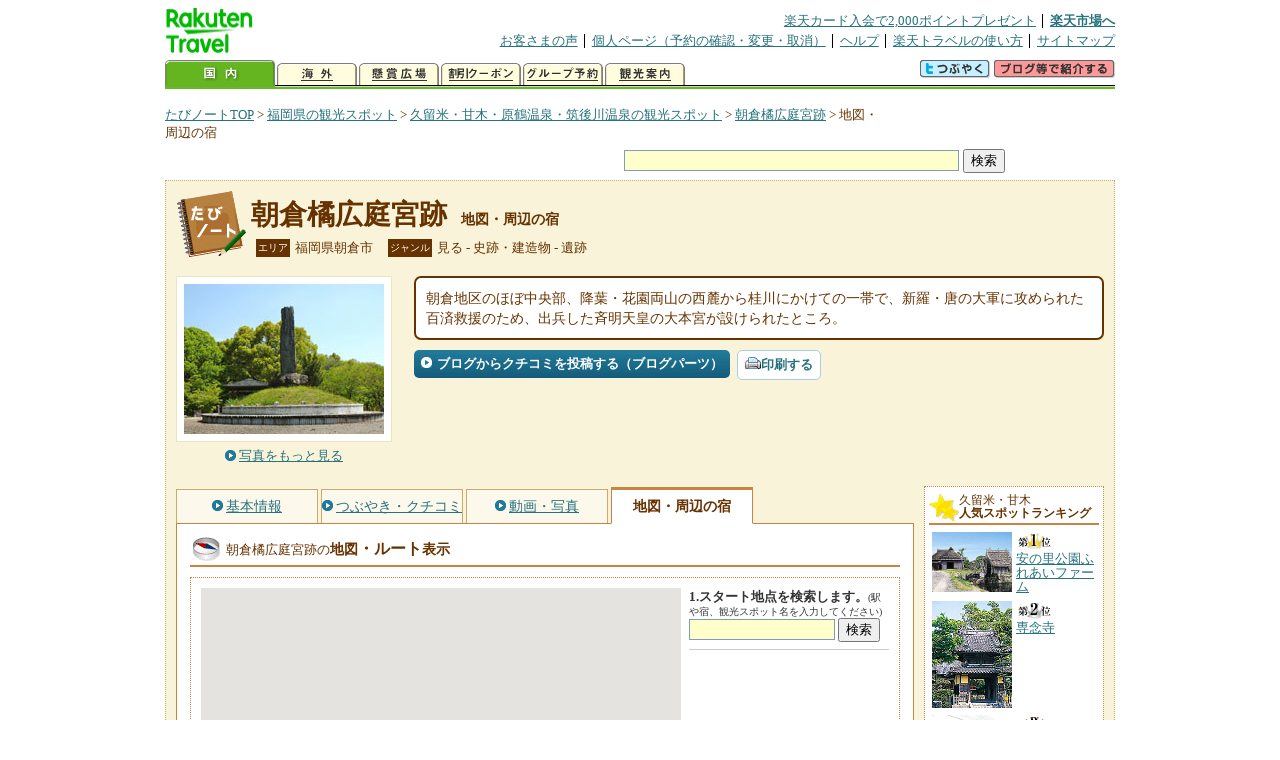

--- FILE ---
content_type: text/html
request_url: https://kanko.travel.rakuten.co.jp/hukuoka/spot/S40001260_hotel.html
body_size: 7834
content:
<!DOCTYPE HTML PUBLIC "-//W3C//DTD HTML 4.01 Transitional//EN" "http://www.w3.org/TR/html4/loose.dtd">
<html xmlns="http://www.w3.org/1999/xhtml" xml:lang="ja" lang="ja" dir="ltr" xmlns:og="http://ogp.me/ns#" xmlns:mixi="http://mixi-platform.com/ns#" xmlns:fb="http://www.facebook.com/2008/fbml">
<head>
<meta http-equiv="Content-Type" content="text/html; charset=Shift_JIS">
<meta http-equiv="Content-Script-Type" content="text/javascript">
<meta http-equiv="Content-Style-Type" content="text/css">
<meta name="description" content="楽天トラベルの観光情報サイト。朝倉橘広庭宮跡の観光情報盛りだくさん！ 朝倉橘広庭宮跡へのルート検索や周辺の観光地、ホテル・旅館、温泉地を掲載しています。">
<meta name="keywords" content="朝倉橘広庭宮跡,ルート,ホテル,旅館,観光,福岡県,朝倉市,楽天">
<meta name="viewport" content="width=device-width,initial-scale=1.0,minimum-scale=1.0,maximum-scale=2.0,user-scalable=yes">
<meta property="og:title" content="楽天トラベル: 朝倉橘広庭宮跡 地図・周辺の宿 （たびノート）">
<meta property="og:type" content="article">
<meta property="og:url" content="https://kanko.travel.rakuten.co.jp/hukuoka/spot/S40001260_hotel.html">
<meta property="og:image" content="https://img.travel.rakuten.co.jp/kanko/thumb/40001260_3842_1.jpg">
<meta property="og:site_name" content="楽天トラベル:たびノート">
<meta property="og:description" content="楽天トラベルの観光情報サイト。朝倉橘広庭宮跡の観光情報盛りだくさん！ 朝倉橘広庭宮跡へのルート検索や周辺の観光地、ホテル・旅館、温泉地を掲載しています。">
<link rel="canonical" href="https://kanko.travel.rakuten.co.jp/hukuoka/spot/S40001260_hotel.html">
<link rel="stylesheet" type="text/css" href="https://img.travel.rakuten.co.jp/share/themes/kanko/css/import.css">
<link rel="stylesheet" type="text/css" href="https://img.travel.rakuten.co.jp/share/themes/kanko/css/smp.css" media="only screen and (max-device-width:480px)" > 
<link rel="stylesheet" type="text/css" href="https://img.travel.rakuten.co.jp/share/zmap/kanko/css/contents.css">
<link rel="stylesheet" type="text/css" href="https://img.travel.rakuten.co.jp/share/common/css/thickbox.css" media="screen" />
<link rel="alternate" media="handheld" type="text/html" href="http://m.travel.rakuten.co.jp/kanko/fukuoka/S40001260.html">
<script type="text/javascript" src="https://img.travel.rakuten.co.jp/share/common/js/lib/jquery/jquery.js"></script>
<script type="text/javascript" src="https://img.travel.rakuten.co.jp/share/common/js/rakutenTr_thickbox_v20090811.js"></script>
<title>楽天トラベル:朝倉橘広庭宮跡 地図・周辺の宿（たびノート）</title>
</head>
<body id="spotHotel">
<div id="widewrapper">
<!--START_HEADER-->
<div id="grpheaderArea">
<p id="grpSiteID"><a href="//travel.rakuten.co.jp/"><img src="https://img.travel.rakuten.co.jp/package/ana/images/logo_travel_w89.gif" alt="楽天トラベル" width="89" height="45" class="serviceLogo"></a></p>


<dl id="grpRemoteNav">
<dt>楽天グループ関連</dt>
<dd class="grpRelation">
<ul><!--
--><li><a href="//ad2.trafficgate.net/t/r/1367/1441/99636_99636/">楽天カード入会で2,000ポイントプレゼント</a></li><!--
--><li class="grpHome"><a href="//www.rakuten.co.jp/">楽天市場へ</a></li><!--
--></ul>
</dd>
<dt>補助メニュー</dt>
<dd class="grpSiteUtility">
<ul><!--
--><li><a href="//travel.rakuten.co.jp/auto/tabimado_bbs_top.html">お客さまの声</a></li><!--
--><li><a href="https://aps1.travel.rakuten.co.jp/portal/my/prv_page.first">個人ページ（予約の確認・変更・取消）</a></li><!--
--><li><a href="//travel.rakuten.co.jp/help/">ヘルプ</a></li><!--
--><li><a href="//travel.rakuten.co.jp/howto/">楽天トラベルの使い方</a></li><!--
--><li class="grpLast"><a href="//travel.rakuten.co.jp/sitemap/">サイトマップ</a></li><!--
--></ul>
</dd>
</dl>
<dl id="sectionNav" class="scndLyr">
<dt>主なカテゴリー</dt>
<dd class="menuList">
<ul><!--
--><li id="tabKokunai"><span class="current">国内</span></li><!--
--><li id="tabKaigai"><a href="//travel.rakuten.co.jp/kaigai/index.html">海外</a></li><!--
--><li id="tabKenshou"><a href="//img.travel.rakuten.co.jp/image/tr/hs/prsnt/Vftj7/">懸賞広場</a></li><!--
--><li id="tabCoupon"><a href="//img.travel.rakuten.co.jp/image/tr/userm/rakupon/Ko0VY/">割引クーポン</a></li><!--
--><li id="tabAinori"><a href="//img.travel.rakuten.co.jp/image/tr/hs/grptr/zDa1q/">グループ予約</a></li><!--
--><li id="tabTabinote"><a href="//kanko.travel.rakuten.co.jp/">観光案内</a><!--
--></ul>
</dd>
<dd class="grpExpansionArea">
<p><a href="" id="RakutoraTwitter"><img src="https://img.travel.rakuten.co.jp/share/themes/header/images/btnTwitter.gif"></a>
<span id="affiliateBanner"></span>
</p>
</dd>
<script src="https://img.travel.rakuten.co.jp/share/common/js/RakutoraTwitter_kanko.js"></script>
<script src="https://img.travel.rakuten.co.jp/share/common/js/rakutenTr_affiliate.js" type="text/javascript"></script>
<script>
<!--
new RakutoraTwitter().makeUrl(document.title, document.URL);
try{
rakutenTr_affiliate.putTextLinkAnchor(window.location, "affiliateBanner");
} catch (e) {}
-->
</script>
</dl>
</div>
<!--END_HEADER-->
<!--START_MAIN_CONTENTS-->
<div id="locationArea">
<p>
<a href="https://kanko.travel.rakuten.co.jp/">たびノートTOP</a> &gt;
<a href="https://kanko.travel.rakuten.co.jp/hukuoka/">福岡県の観光スポット</a> &gt;
<a href="https://kanko.travel.rakuten.co.jp/hukuoka/region/kurume.html">久留米・甘木・原鶴温泉・筑後川温泉の観光スポット</a> &gt;
<a href="https://kanko.travel.rakuten.co.jp/hukuoka/spot/S40001260.html">朝倉橘広庭宮跡</a> &gt;
<strong class="grpLocationLocus">地図・周辺の宿</strong>
</p>
<!--/locationArea--></div>
<div id="searchArea">
<form id="cse-search-box" method="post" action="https://kanko.travel.rakuten.co.jp/tabinote/word/sjisKwSearch/">
<div>
<input type="text" name="f_query" size="40" class="textfield"/>
<input type="submit" value="検索" class="submit"/>
<input type="hidden" id="f_page" value="1" name="f_page" />
</div>
</form>
<!--/#searchArea--></div>
<div id="contentsArea">
<div id="titleArea">
<h1>
<a href="https://kanko.travel.rakuten.co.jp/hukuoka/spot/S40001260.html">朝倉橘広庭宮跡</a>
<span> 地図・周辺の宿</span></h1>
<dl class="titleCategory">
<dt>エリア</dt>
<dd>福岡県朝倉市</dd>
<dt>ジャンル</dt>
<dd>見る&nbsp;-&nbsp;史跡・建造物&nbsp;-&nbsp;遺跡</dd>
</dl>
<!--/titleArea--></div>
<div id="captionArea">
<div class="photo">
<img src="https://img.travel.rakuten.co.jp/kanko/thumb/40001260_3842_1.jpg" alt="朝倉橘広庭宮跡・写真">
<p class="more"><a href="https://web.travel.rakuten.co.jp/portal/my/kanko_pop_image.main?f_flg=S&f_id=40001260&f_pic_no=1&TB_iframe=true&height=600&width=600&static=true" title="朝倉橘広庭宮跡の写真" class="thickbox"><span>写真をもっと見る</span></a></p>
<!--/photo--></div>
<p class="comment"><span>
朝倉地区のほぼ中央部、降葉・花園両山の西麓から桂川にかけての一帯で、新羅・唐の大軍に攻められた百済救援のため、出兵した斉明天皇の大本宮が設けられたところ。
</span></p>
<ul class="button">
<li id="btBlog"><a href="https://kanko.travel.rakuten.co.jp/hukuoka/spot/S40001260_blogentry.html"><span>ブログからクチコミを投稿する（ブログパーツ）</span></a></li>
</ul>
<div class="social">
</div>
<!--/captionArea--></div>
<div id="primaryArea">
<ul class="spotNav">
<li><a href="https://kanko.travel.rakuten.co.jp/hukuoka/spot/S40001260.html"><span>基本情報</span></a></li>
<li><a href="https://kanko.travel.rakuten.co.jp/hukuoka/spot/S40001260_review.html"><span>つぶやき・クチコミ</span></a></li>
<li><a href="https://kanko.travel.rakuten.co.jp/hukuoka/spot/S40001260_photo.html"><span>動画・写真</span></a></li>
<li><strong>地図・周辺の宿</strong></li>
</ul>
<div class = "mainBox">
<div id="routemap">
<h2>朝倉橘広庭宮跡の<span>地図<span class="route">・ルート</span>表示</span></h2>
<div class="routemapBox">
<div id="mapMainArea">
<div id="Map">
<!--/.Map--></div>
<div id="RouteSearchForm">
<dl class="step">
<dt>1.スタート地点を検索します。<span>(駅や宿、観光スポット名を入力してください)</span></dt>
<dd>
<form action="javascript:execSearch();">
<input type="text" id="input" name="address" gtbfieldid="49">
<input type="submit" value="検索">
</form>
</dd>
</dl>
<!--/#RouteSearchForm--></div>
<!--/.mapMainArea--></div>
<!--/.routemapBox--></div>
<!--/#routemap--></div>
<div id="hotel">
<h2>朝倉橘広庭宮跡の<span>周辺の人気宿</span></h2>
<div class="aroundInfo">
<p class="aroundExplain"><strong>朝倉橘広庭宮跡</strong>周辺のホテル・宿を、お客さまの評価が高い順に掲載しています。</p>
<ol class="aroundRanking">
<li>
<dl class="aroundHotel">
<dt><a href="https://travel.rakuten.co.jp/HOTEL/44156/44156.html"><span>原鶴温泉　旅館とよとみ</span>【福岡県】</a></dt>
<dd>
<p class="aroundVoice"><a href="https://travel.rakuten.co.jp/HOTEL/44156/review.html">お客さまの声（98件）</a><span class="rate50">4.75</span></p>
<ul class="aroundBt">
<li class="plan"><a href="https://hotel.travel.rakuten.co.jp/hotelinfo/plan/44156">宿泊プラン一覧</a></li>
<li class="package"><a hotel_no="44156" class="rtconds packagebox" href="javascript:void(0);">航空券付き宿泊プラン</a></li>
</ul>
</dd>
</dl>
<p class="aroundPhoto"><a href="https://travel.rakuten.co.jp/HOTEL/44156/44156.html"><img src="https://travel.rakuten.co.jp/HOTEL/44156/44156.jpg" width="70" alt="原鶴温泉　旅館とよとみ"></a></p>
</li>
<li>
<dl class="aroundHotel">
<dt><a href="https://travel.rakuten.co.jp/HOTEL/51701/51701.html"><span>原鶴温泉　旅館　佐藤荘</span>【福岡県】</a></dt>
<dd>
<p class="aroundVoice"><a href="https://travel.rakuten.co.jp/HOTEL/51701/review.html">お客さまの声（48件）</a><span class="rate50">4.75</span></p>
<ul class="aroundBt">
<li class="plan"><a href="https://hotel.travel.rakuten.co.jp/hotelinfo/plan/51701">宿泊プラン一覧</a></li>
<li class="package"><a hotel_no="51701" class="rtconds packagebox" href="javascript:void(0);">航空券付き宿泊プラン</a></li>
</ul>
</dd>
</dl>
<p class="aroundPhoto"><a href="https://travel.rakuten.co.jp/HOTEL/51701/51701.html"><img src="https://travel.rakuten.co.jp/HOTEL/51701/51701.jpg" width="70" alt="原鶴温泉　旅館　佐藤荘"></a></p>
</li>
<li>
<dl class="aroundHotel">
<dt><a href="https://travel.rakuten.co.jp/HOTEL/55914/55914.html"><span>原鶴温泉　ほどあいの宿　六峰舘</span>【福岡県】</a></dt>
<dd>
<p class="aroundVoice"><a href="https://travel.rakuten.co.jp/HOTEL/55914/review.html">お客さまの声（436件）</a><span class="rate50">4.69</span></p>
<ul class="aroundBt">
<li class="plan"><a href="https://hotel.travel.rakuten.co.jp/hotelinfo/plan/55914">宿泊プラン一覧</a></li>
<li class="package"><a hotel_no="55914" class="rtconds packagebox" href="javascript:void(0);">航空券付き宿泊プラン</a></li>
</ul>
</dd>
</dl>
<p class="aroundPhoto"><a href="https://travel.rakuten.co.jp/HOTEL/55914/55914.html"><img src="https://travel.rakuten.co.jp/HOTEL/55914/55914.jpg" width="70" alt="原鶴温泉　ほどあいの宿　六峰舘"></a></p>
</li>
<li>
<dl class="aroundHotel">
<dt><a href="https://travel.rakuten.co.jp/HOTEL/177562/177562.html"><span>原鶴温泉　原鶴の舞</span>【福岡県】</a></dt>
<dd>
<p class="aroundVoice"><a href="https://travel.rakuten.co.jp/HOTEL/177562/review.html">お客さまの声（137件）</a><span class="rate50">4.52</span></p>
<ul class="aroundBt">
<li class="plan"><a href="https://hotel.travel.rakuten.co.jp/hotelinfo/plan/177562">宿泊プラン一覧</a></li>
<li class="package"><a hotel_no="177562" class="rtconds packagebox" href="javascript:void(0);">航空券付き宿泊プラン</a></li>
</ul>
</dd>
</dl>
<p class="aroundPhoto"><a href="https://travel.rakuten.co.jp/HOTEL/177562/177562.html"><img src="https://travel.rakuten.co.jp/HOTEL/177562/177562.jpg" width="70" alt="原鶴温泉　原鶴の舞"></a></p>
</li>
<li>
<dl class="aroundHotel">
<dt><a href="https://travel.rakuten.co.jp/HOTEL/15772/15772.html"><span>原鶴温泉　ホテルパーレンス小野屋</span>【福岡県】</a></dt>
<dd>
<p class="aroundVoice"><a href="https://travel.rakuten.co.jp/HOTEL/15772/review.html">お客さまの声（1747件）</a><span class="rate50">4.51</span></p>
<ul class="aroundBt">
<li class="plan"><a href="https://hotel.travel.rakuten.co.jp/hotelinfo/plan/15772">宿泊プラン一覧</a></li>
<li class="package"><a hotel_no="15772" class="rtconds packagebox" href="javascript:void(0);">航空券付き宿泊プラン</a></li>
</ul>
</dd>
</dl>
<p class="aroundPhoto"><a href="https://travel.rakuten.co.jp/HOTEL/15772/15772.html"><img src="https://travel.rakuten.co.jp/HOTEL/15772/15772.jpg" width="70" alt="原鶴温泉　ホテルパーレンス小野屋"></a></p>
</li>
<li>
<dl class="aroundHotel">
<dt><a href="https://travel.rakuten.co.jp/HOTEL/37876/37876.html"><span>原鶴温泉　泰泉閣</span>【福岡県】</a></dt>
<dd>
<p class="aroundVoice"><a href="https://travel.rakuten.co.jp/HOTEL/37876/review.html">お客さまの声（870件）</a><span class="rate45">4.4</span></p>
<ul class="aroundBt">
<li class="plan"><a href="https://hotel.travel.rakuten.co.jp/hotelinfo/plan/37876">宿泊プラン一覧</a></li>
<li class="package"><a hotel_no="37876" class="rtconds packagebox" href="javascript:void(0);">航空券付き宿泊プラン</a></li>
</ul>
</dd>
</dl>
<p class="aroundPhoto"><a href="https://travel.rakuten.co.jp/HOTEL/37876/37876.html"><img src="https://travel.rakuten.co.jp/HOTEL/37876/37876.jpg" width="70" alt="原鶴温泉　泰泉閣"></a></p>
</li>
<li>
<dl class="aroundHotel">
<dt><a href="https://travel.rakuten.co.jp/HOTEL/12665/12665.html"><span>原鶴温泉　ビューホテル平成</span>【福岡県】</a></dt>
<dd>
<p class="aroundVoice"><a href="https://travel.rakuten.co.jp/HOTEL/12665/review.html">お客さまの声（439件）</a><span class="rate45">4.22</span></p>
<ul class="aroundBt">
<li class="plan"><a href="https://hotel.travel.rakuten.co.jp/hotelinfo/plan/12665">宿泊プラン一覧</a></li>
<li class="package"><a hotel_no="12665" class="rtconds packagebox" href="javascript:void(0);">航空券付き宿泊プラン</a></li>
</ul>
</dd>
</dl>
<p class="aroundPhoto"><a href="https://travel.rakuten.co.jp/HOTEL/12665/12665.html"><img src="https://travel.rakuten.co.jp/HOTEL/12665/12665.jpg" width="70" alt="原鶴温泉　ビューホテル平成"></a></p>
</li>
<li>
<dl class="aroundHotel">
<dt><a href="https://travel.rakuten.co.jp/HOTEL/80410/80410.html"><span>原鶴温泉　延命館</span>【福岡県】</a></dt>
<dd>
<p class="aroundVoice"><a href="https://travel.rakuten.co.jp/HOTEL/80410/review.html">お客さまの声（126件）</a><span class="rate45">4.21</span></p>
<ul class="aroundBt">
<li class="plan"><a href="https://hotel.travel.rakuten.co.jp/hotelinfo/plan/80410">宿泊プラン一覧</a></li>
<li class="package"><a hotel_no="80410" class="rtconds packagebox" href="javascript:void(0);">航空券付き宿泊プラン</a></li>
</ul>
</dd>
</dl>
<p class="aroundPhoto"><a href="https://travel.rakuten.co.jp/HOTEL/80410/80410.html"><img src="https://travel.rakuten.co.jp/HOTEL/80410/80410.jpg" width="70" alt="原鶴温泉　延命館"></a></p>
</li>
<li>
<dl class="aroundHotel">
<dt><a href="https://travel.rakuten.co.jp/HOTEL/10978/10978.html"><span>原鶴温泉　原鶴グランドスカイホテル（BBHホテルグループ）</span>【福岡県】</a></dt>
<dd>
<p class="aroundVoice"><a href="https://travel.rakuten.co.jp/HOTEL/10978/review.html">お客さまの声（1506件）</a><span class="rate45">4.02</span></p>
<ul class="aroundBt">
<li class="plan"><a href="https://hotel.travel.rakuten.co.jp/hotelinfo/plan/10978">宿泊プラン一覧</a></li>
<li class="package"><a hotel_no="10978" class="rtconds packagebox" href="javascript:void(0);">航空券付き宿泊プラン</a></li>
</ul>
</dd>
</dl>
<p class="aroundPhoto"><a href="https://travel.rakuten.co.jp/HOTEL/10978/10978.html"><img src="https://travel.rakuten.co.jp/HOTEL/10978/10978.jpg" width="70" alt="原鶴温泉　原鶴グランドスカイホテル（BBHホテルグループ）"></a></p>
</li>
<li>
<dl class="aroundHotel">
<dt><a href="https://travel.rakuten.co.jp/HOTEL/192781/192781.html"><span>蝶がきらめくお宿　雪月花せつげっか</span>【福岡県】</a></dt>
<dd>
<p class="aroundVoice"><a href="https://travel.rakuten.co.jp/HOTEL/192781/review.html">お客さまの声（9件）</a><span class="rate40">3.83</span></p>
<ul class="aroundBt">
<li class="plan"><a href="https://hotel.travel.rakuten.co.jp/hotelinfo/plan/192781">宿泊プラン一覧</a></li>
<li class="package"><a hotel_no="192781" class="rtconds packagebox" href="javascript:void(0);">航空券付き宿泊プラン</a></li>
</ul>
</dd>
</dl>
<p class="aroundPhoto"><a href="https://travel.rakuten.co.jp/HOTEL/192781/192781.html"><img src="https://travel.rakuten.co.jp/HOTEL/192781/192781.jpg" width="70" alt="蝶がきらめくお宿　雪月花せつげっか"></a></p>
</li>
<li>
<dl class="aroundHotel">
<dt><a href="https://travel.rakuten.co.jp/HOTEL/160640/160640.html"><span>ニュー筑水荘</span>【福岡県】</a></dt>
<dd>
<p class="aroundVoice"><a href="https://travel.rakuten.co.jp/HOTEL/160640/review.html">お客さまの声（50件）</a><span class="rate40">3.82</span></p>
<ul class="aroundBt">
<li class="plan"><a href="https://hotel.travel.rakuten.co.jp/hotelinfo/plan/160640">宿泊プラン一覧</a></li>
<li class="package"><a hotel_no="160640" class="rtconds packagebox" href="javascript:void(0);">航空券付き宿泊プラン</a></li>
</ul>
</dd>
</dl>
</li>
<li>
<dl class="aroundHotel">
<dt><a href="https://travel.rakuten.co.jp/HOTEL/187901/187901.html"><span>旅荘　水雲亭</span>【福岡県】</a></dt>
<dd>
<p class="aroundVoice"><a href="https://travel.rakuten.co.jp/HOTEL/187901/review.html">お客さまの声（3件）</a><span class="rate35">3.5</span></p>
<ul class="aroundBt">
<li class="plan"><a href="https://hotel.travel.rakuten.co.jp/hotelinfo/plan/187901">宿泊プラン一覧</a></li>
<li class="package"><a hotel_no="187901" class="rtconds packagebox" href="javascript:void(0);">航空券付き宿泊プラン</a></li>
</ul>
</dd>
</dl>
</li>
<li>
<dl class="aroundHotel">
<dt><a href="https://travel.rakuten.co.jp/HOTEL/106209/106209.html"><span>原鶴温泉　ホテルＴＯＰＭＥＧＡ伊藤園</span>【福岡県】</a></dt>
<dd>
<p class="aroundVoice"><a href="https://travel.rakuten.co.jp/HOTEL/106209/review.html">お客さまの声（400件）</a><span class="rate35">3.44</span></p>
<ul class="aroundBt">
<li class="plan"><a href="https://hotel.travel.rakuten.co.jp/hotelinfo/plan/106209">宿泊プラン一覧</a></li>
<li class="package"><a hotel_no="106209" class="rtconds packagebox" href="javascript:void(0);">航空券付き宿泊プラン</a></li>
</ul>
</dd>
</dl>
</li>
<li>
<dl class="aroundHotel">
<dt><a href="https://travel.rakuten.co.jp/HOTEL/56824/56824.html"><span>原鶴温泉　花と湯の宿　やぐるま荘</span>【福岡県】</a></dt>
<dd>
<p class="aroundVoice"><a href="https://travel.rakuten.co.jp/HOTEL/56824/review.html">お客さまの声（20件）</a></p>
<ul class="aroundBt">
<li class="plan"><a href="https://hotel.travel.rakuten.co.jp/hotelinfo/plan/56824">宿泊プラン一覧</a></li>
<li class="package"><a hotel_no="56824" class="rtconds packagebox" href="javascript:void(0);">航空券付き宿泊プラン</a></li>
</ul>
</dd>
</dl>
</li>
</ol>
<dl class="aroundLink">
<dt>朝倉橘広庭宮跡周辺の宿を探す</dt>
<dd><ul>
<li class="list"><a href="https://travel.rakuten.co.jp/yado/spot/fukuoka/S40001260.html">一覧から探す</a></li>
<li class="map"><a href="https://search.travel.rakuten.co.jp/ds/undated/search?f_dai=japan&f_sort=hotel&f_tab=map&f_cd=003&f_page=1&f_hyoji=30&f_km=5.0&f_latitude=33.393713&f_longitude=130.739748">地図から探す</a></li>
</ul></dd>
</dl>
<!--/.aroundInfo--></div>
<!--/#hotel--></div>
<div id="onsen">
<h2>朝倉橘広庭宮跡の<span>周辺の温泉地</span></h2>
<div class="aroundInfo">
<p class="aroundExplain"><strong>朝倉橘広庭宮跡</strong>がある、【福岡県】久留米・甘木・原鶴温泉・筑後川温泉の温泉地を表記しています。</p>
<ol class="aroundRanking">
<li>
<dl class="aroundInfo">
<dt>
<a href="https://travel.rakuten.co.jp/onsen/fukuoka/OK00819.html">
<p class="aroundPhoto">
<img src="https://img.travel.rakuten.co.jp/share/themes/onsen/images/id/OK00819_fukuoka.jpg" width="70" height="52" alt="原鶴温泉"></p>
<span>原鶴温泉</span></a>
</dt>
<dd>
<p class="aroundHotel">施設数：12軒</p>
<p class="aroundComment">
<span>筑後川沿いに宿があり、正面に耳納連山、眼下に筑後川の清流を眺望する。岐</span>
</p>
</dd>
</dl>
</li>
<li>
<dl class="aroundInfo">
<dt>
<a href="https://travel.rakuten.co.jp/onsen/fukuoka/OK00818.html">
<p class="aroundPhoto">
<img src="https://img.travel.rakuten.co.jp/kanko/thumb/23390PKYU113_6.JPG" width="70" height="52" alt="筑後川温泉"></p>
<span>筑後川温泉</span></a>
</dt>
<dd>
<p class="aroundHotel">施設数：5軒</p>
<p class="aroundComment">
<span>夏の鵜飼いで有名な筑後川沿いにある。鮎料理などを肴に、湯上がりの一杯は</span>
</p>
</dd>
</dl>
</li>
<li>
<dl class="aroundInfo">
<dt>
<a href="https://travel.rakuten.co.jp/onsen/fukuoka/OK01121.html">
<p class="aroundPhoto">
<img src="https://img.travel.rakuten.co.jp/share/themes/kanko/images/around_samplePhoto04.jpg" width="70" height="52" alt="湯の坂久留米温泉"></p>
<span>湯の坂久留米温泉</span></a>
</dt>
<dd>
<p class="aroundHotel">施設数：1軒</p>
</dd>
</dl>
</li>
<li>
<dl class="aroundInfo">
<dt>
<a href="https://travel.rakuten.co.jp/onsen/fukuoka/OK01679.html">
<p class="aroundPhoto">
<img src="https://img.travel.rakuten.co.jp/share/themes/kanko/images/around_samplePhoto04.jpg" width="70" height="52" alt="吉井温泉"></p>
<span>吉井温泉</span></a>
</dt>
<dd>
<p class="aroundHotel">施設数：1軒</p>
</dd>
</dl>
</li>
<li>
<dl class="aroundInfo">
<dt>
<a href="https://travel.rakuten.co.jp/onsen/fukuoka/OK01796.html">
<p class="aroundPhoto">
<img src="https://img.travel.rakuten.co.jp/share/themes/kanko/images/around_samplePhoto04.jpg" width="70" height="52" alt="六ツ門温泉"></p>
<span>六ツ門温泉</span></a>
</dt>
<dd>
<p class="aroundHotel">施設数：1軒</p>
</dd>
</dl>
</li>
</ol>
<p class="aroundLink"><a href="https://travel.rakuten.co.jp/onsen/fukuoka/">【福岡県】の温泉旅館・ホテル一覧をもっと見る</a></p>
<!--/.aroundInfo--></div>
<!--/#onsen--></div>
<!--/.mainBox--></div>
<!--/#primaryArea--></div>
<div id="secondaryArea">
<div class="mainBox rankBox" id="spotRank">
<h3><span>久留米・甘木</span><br>人気スポットランキング</h3>
<ol>
<li class="ranking01"><a href="https://kanko.travel.rakuten.co.jp/hukuoka/spot/S40001747.html">
<img src="https://img.travel.rakuten.co.jp/kanko/thumb/23390PKYU105_3.JPG" alt="">
<span>安の里公園ふれあいファーム</span>
</a></li>
<form name="rank_data">
<input type="hidden" name="spotName" value="安の里公園ふれあいファーム">
<input type="hidden" name="spotIdo" value="120443.93">
<input type="hidden" name="spotKdo" value="470139.97">
<input type="hidden" name="spotUrl" value="https://kanko.travel.rakuten.co.jp/hukuoka/spot/S40001747.html">
</form>
<li class="ranking02"><a href="https://kanko.travel.rakuten.co.jp/hukuoka/spot/S40001545.html">
<img src="https://img.travel.rakuten.co.jp/kanko/thumb/23390PKYU100_3.JPG" alt="">
<span>専念寺</span>
</a></li>
<form name="rank_data">
<input type="hidden" name="spotName" value="専念寺">
<input type="hidden" name="spotIdo" value="119941.09">
<input type="hidden" name="spotKdo" value="470306.49">
<input type="hidden" name="spotUrl" value="https://kanko.travel.rakuten.co.jp/hukuoka/spot/S40001545.html">
</form>
<li class="ranking03"><a href="https://kanko.travel.rakuten.co.jp/hukuoka/spot/S40001411.html">
<img src="https://img.travel.rakuten.co.jp/kanko/thumb/40001411_3680_4.jpg" alt="">
<span>花の露酒資料館</span>
</a></li>
<form name="rank_data">
<input type="hidden" name="spotName" value="花の露酒資料館">
<input type="hidden" name="spotIdo" value="119711.86">
<input type="hidden" name="spotKdo" value="469551.89">
<input type="hidden" name="spotUrl" value="https://kanko.travel.rakuten.co.jp/hukuoka/spot/S40001411.html">
</form>
<li class="ranking04"><a href="https://kanko.travel.rakuten.co.jp/hukuoka/spot/S40001261.html">
<img src="https://img.travel.rakuten.co.jp/kanko/thumb/23240P106_3K_N.JPG" alt="">
<span>朝倉市秋月郷土館</span>
</a></li>
<form name="rank_data">
<input type="hidden" name="spotName" value="朝倉市秋月郷土館">
<input type="hidden" name="spotIdo" value="120476.29">
<input type="hidden" name="spotKdo" value="470507.26">
<input type="hidden" name="spotUrl" value="https://kanko.travel.rakuten.co.jp/hukuoka/spot/S40001261.html">
</form>
<li class="ranking05"><a href="https://kanko.travel.rakuten.co.jp/hukuoka/spot/S40001230.html">
<img src="https://img.travel.rakuten.co.jp/kanko/thumb/40001230.jpg" alt="">
<span>原鶴温泉ハーブ公園</span>
</a></li>
<form name="rank_data">
<input type="hidden" name="spotName" value="原鶴温泉ハーブ公園">
<input type="hidden" name="spotIdo" value="120050.43">
<input type="hidden" name="spotKdo" value="470825.95">
<input type="hidden" name="spotUrl" value="https://kanko.travel.rakuten.co.jp/hukuoka/spot/S40001230.html">
</form>
<form name="rank_data">
<input type="hidden" name="spotName" value="あまぎ水の文化村">
<input type="hidden" name="spotIdo" value="120350.73">
<input type="hidden" name="spotKdo" value="470621.83">
<input type="hidden" name="spotUrl" value="https://kanko.travel.rakuten.co.jp/hukuoka/spot/S40001225.html">
</form>
<form name="rank_data">
<input type="hidden" name="spotName" value="あさくら温泉">
<input type="hidden" name="spotIdo" value="120295.48">
<input type="hidden" name="spotKdo" value="470365.3">
<input type="hidden" name="spotUrl" value="https://kanko.travel.rakuten.co.jp/hukuoka/spot/S40011549.html">
</form>
<form name="rank_data">
<input type="hidden" name="spotName" value="岩屋神社">
<input type="hidden" name="spotIdo" value="120346.51">
<input type="hidden" name="spotKdo" value="471158.53">
<input type="hidden" name="spotUrl" value="https://kanko.travel.rakuten.co.jp/hukuoka/spot/S40010104.html">
</form>
<form name="rank_data">
<input type="hidden" name="spotName" value="全國総本宮　水天宮">
<input type="hidden" name="spotIdo" value="119941.47">
<input type="hidden" name="spotKdo" value="469793.96">
<input type="hidden" name="spotUrl" value="https://kanko.travel.rakuten.co.jp/hukuoka/spot/S40001688.html">
</form>
<form name="rank_data">
<input type="hidden" name="spotName" value="平川家住宅">
<input type="hidden" name="spotIdo" value="119770.47">
<input type="hidden" name="spotKdo" value="471032.72">
<input type="hidden" name="spotUrl" value="https://kanko.travel.rakuten.co.jp/hukuoka/spot/S40001344.html">
</form>
<form name="rank_data">
<input type="hidden" name="spotName" value="Ｉｃｈｉｇｏ　Ｌａｎｄ　らいおん果実園">
<input type="hidden" name="spotIdo" value="120482.01">
<input type="hidden" name="spotKdo" value="470144.18">
<input type="hidden" name="spotUrl" value="https://kanko.travel.rakuten.co.jp/hukuoka/spot/S40011876.html">
</form>
<form name="rank_data">
<input type="hidden" name="spotName" value="ほうしゅ楽舎">
<input type="hidden" name="spotIdo" value="120284.42">
<input type="hidden" name="spotKdo" value="471171.71">
<input type="hidden" name="spotUrl" value="https://kanko.travel.rakuten.co.jp/hukuoka/spot/S40011323.html">
</form>
<form name="rank_data">
<input type="hidden" name="spotName" value="甘木公園の桜">
<input type="hidden" name="spotIdo" value="120326.35">
<input type="hidden" name="spotKdo" value="470406.01">
<input type="hidden" name="spotUrl" value="https://kanko.travel.rakuten.co.jp/hukuoka/spot/S40011112.html">
</form>
<form name="rank_data">
<input type="hidden" name="spotName" value="ポーン太の森キャンプ場">
<input type="hidden" name="spotIdo" value="120318">
<input type="hidden" name="spotKdo" value="471063">
<input type="hidden" name="spotUrl" value="https://kanko.travel.rakuten.co.jp/hukuoka/spot/S40010400.html">
</form>
<form name="rank_data">
<input type="hidden" name="spotName" value="南淋寺">
<input type="hidden" name="spotIdo" value="120239.22">
<input type="hidden" name="spotKdo" value="470688.6">
<input type="hidden" name="spotUrl" value="https://kanko.travel.rakuten.co.jp/hukuoka/spot/S40010111.html">
</form>
<form name="rank_data">
<input type="hidden" name="spotName" value="原鶴温泉">
<input type="hidden" name="spotIdo" value="120051.11">
<input type="hidden" name="spotKdo" value="470819.09">
<input type="hidden" name="spotUrl" value="https://kanko.travel.rakuten.co.jp/hukuoka/spot/S40002233.html">
</form>
<form name="rank_data">
<input type="hidden" name="spotName" value="万葉歌碑">
<input type="hidden" name="spotIdo" value="120430.47">
<input type="hidden" name="spotKdo" value="470158.47">
<input type="hidden" name="spotUrl" value="https://kanko.travel.rakuten.co.jp/hukuoka/spot/S40001744.html">
</form>
<form name="rank_data">
<input type="hidden" name="spotName" value="大己貴神社">
<input type="hidden" name="spotIdo" value="120384.97">
<input type="hidden" name="spotKdo" value="470363.09">
<input type="hidden" name="spotUrl" value="https://kanko.travel.rakuten.co.jp/hukuoka/spot/S40001728.html">
</form>
<form name="rank_data">
<input type="hidden" name="spotName" value="耳納スカイライン">
<input type="hidden" name="spotIdo" value="119842.91">
<input type="hidden" name="spotKdo" value="470150.91">
<input type="hidden" name="spotUrl" value="https://kanko.travel.rakuten.co.jp/hukuoka/spot/S40001552.html">
</form>
<form name="rank_data">
<input type="hidden" name="spotName" value="龍護山千光寺">
<input type="hidden" name="spotIdo" value="119890.56">
<input type="hidden" name="spotKdo" value="470151.25">
<input type="hidden" name="spotUrl" value="https://kanko.travel.rakuten.co.jp/hukuoka/spot/S40001501.html">
</form>
<form name="rank_data">
<input type="hidden" name="spotName" value="白壁土蔵造りの町並み">
<input type="hidden" name="spotIdo" value="120022.63">
<input type="hidden" name="spotKdo" value="470732.55">
<input type="hidden" name="spotUrl" value="https://kanko.travel.rakuten.co.jp/hukuoka/spot/S40001424.html">
</form>
<form name="rank_data">
<input type="hidden" name="spotName" value="普門院">
<input type="hidden" name="spotIdo" value="120132.33">
<input type="hidden" name="spotKdo" value="470784.68">
<input type="hidden" name="spotUrl" value="https://kanko.travel.rakuten.co.jp/hukuoka/spot/S40001300.html">
</form>
<form name="rank_data">
<input type="hidden" name="spotName" value="朝倉橘広庭宮跡">
<input type="hidden" name="spotIdo" value="120205.44">
<input type="hidden" name="spotKdo" value="470671.57">
<input type="hidden" name="spotUrl" value="https://kanko.travel.rakuten.co.jp/hukuoka/spot/S40001260.html">
</form>
<form name="rank_data">
<input type="hidden" name="spotName" value="朝倉市甘木Ｂ＆Ｇ海洋センター">
<input type="hidden" name="spotIdo" value="120302.85">
<input type="hidden" name="spotKdo" value="470458.29">
<input type="hidden" name="spotUrl" value="https://kanko.travel.rakuten.co.jp/hukuoka/spot/S40001251.html">
</form>
<form name="rank_data">
<input type="hidden" name="spotName" value="深掘の湯">
<input type="hidden" name="spotIdo" value="119695.26">
<input type="hidden" name="spotKdo" value="469776.55">
<input type="hidden" name="spotUrl" value="https://kanko.travel.rakuten.co.jp/hukuoka/spot/S40012401.html">
</form>
<form name="rank_data">
<input type="hidden" name="spotName" value="花立山温泉">
<input type="hidden" name="spotIdo" value="120352.88">
<input type="hidden" name="spotKdo" value="470214.73">
<input type="hidden" name="spotUrl" value="https://kanko.travel.rakuten.co.jp/hukuoka/spot/S40012284.html">
</form>
<form name="rank_data">
<input type="hidden" name="spotName" value="大刀洗パーキングエリア（下り）">
<input type="hidden" name="spotIdo" value="120209.8">
<input type="hidden" name="spotKdo" value="470221.19">
<input type="hidden" name="spotUrl" value="https://kanko.travel.rakuten.co.jp/hukuoka/spot/S40012151.html">
</form>
<form name="rank_data">
<input type="hidden" name="spotName" value="山田サービスエリア（下り）">
<input type="hidden" name="spotIdo" value="120138.63">
<input type="hidden" name="spotKdo" value="470727.54">
<input type="hidden" name="spotUrl" value="https://kanko.travel.rakuten.co.jp/hukuoka/spot/S40012145.html">
</form>
<form name="rank_data">
<input type="hidden" name="spotName" value="山田サービスエリア（上り）">
<input type="hidden" name="spotIdo" value="120135.99">
<input type="hidden" name="spotKdo" value="470722.47">
<input type="hidden" name="spotUrl" value="https://kanko.travel.rakuten.co.jp/hukuoka/spot/S40012144.html">
</form>
<form name="rank_data">
<input type="hidden" name="spotName" value="井上パーキングエリア（上り）">
<input type="hidden" name="spotIdo" value="120230.49">
<input type="hidden" name="spotKdo" value="470074.41">
<input type="hidden" name="spotUrl" value="https://kanko.travel.rakuten.co.jp/hukuoka/spot/S40012141.html">
</form>
</ol>
<p class="update">2026年01月19日更新</p>
<!--/.rankbox--></div>

<div class="mainBox aroundBox" id="around">
<h3>周辺の<br>観光スポット</h3>
<ul>
<li>
<a href="https://kanko.travel.rakuten.co.jp/hukuoka/spot/S40001217.html">
<img src="https://img.travel.rakuten.co.jp/kanko/thumb/40001217.jpg" alt="朝倉市大ひまわり園" width="80">
朝倉市大ひまわり園
</a>
</li>
<li>
<a href="https://kanko.travel.rakuten.co.jp/hukuoka/spot/S40001219.html">
<img src="https://img.travel.rakuten.co.jp/kanko/thumb/23390PKYU109_1.JPG" alt="古処山" width="80">
古処山
</a>
</li>
<li>
<a href="https://kanko.travel.rakuten.co.jp/hukuoka/spot/S40001225.html">
<img src="https://img.travel.rakuten.co.jp/kanko/thumb/40001225_3842_2.jpg" alt="あまぎ水の文化村" width="80">
あまぎ水の文化村
</a>
</li>
<li>
<a href="https://kanko.travel.rakuten.co.jp/hukuoka/spot/S40001230.html">
<img src="https://img.travel.rakuten.co.jp/kanko/thumb/40001230.jpg" alt="原鶴温泉ハーブ公園" width="80">
原鶴温泉ハーブ公園
</a>
</li>
<li>
<a href="https://kanko.travel.rakuten.co.jp/hukuoka/spot/S40001231.html">
<img src="https://img.travel.rakuten.co.jp/kanko/thumb/40001231_1.jpg" alt="秋月城跡「黒門」「長屋門」周辺" width="80">
秋月城跡「黒門」「長屋門」周辺
</a>
</li>
</ul>
<p class="more"><a href="https://kanko.travel.rakuten.co.jp/hukuoka/region/kurume.html">久留米・甘木・原鶴温泉・筑後川温泉の<br>観光スポットをもっと見る</a></p>
<!--/.subBox aroundBox #around--></div>

<!--/secondaryArea--></div>
<!--/contentsArea--></div>
<div id="pagetopArea">
<p class="pagetopCopyright">掲載情報の一部の著作権は提供元企業等に帰属します。 Copyright（C）2026 Shobunsha Publications,Inc. All rights reserved.</p>
<p class="pagetopLink"><a href="#widewrapper">このページのトップへ</a></p>
<!--/pagetopArea--></div>
<!--END_MAIN_CONTENTS-->
<!--START_FOOTER-->
<!-- ========== footer 2023.04.11 ========== -->
<div id="grpRakutenLinkArea">

<div id="grpFooterNav">
<dl>
<dt>サイト基本情報</dt>
<dd>

<ul>
<li><a href="https://travel.rakuten.co.jp/corporate/" rel="nofollow">会社情報</a></li>
<li><a href="https://privacy.rakuten.co.jp/" rel="nofollow">個人情報保護方針</a></li>
<li><a href="https://corp.rakuten.co.jp/csr/">社会的責任[CSR]</a></li>
<li><a href="https://travel.rakuten.co.jp/recruit/">採用情報</a></li>
<li><a href="https://travel.rakuten.co.jp/info/" rel="nofollow">規約集</a></li>
<li><a href="https://travel.rakuten.co.jp/info/hotel_msg.html">資料請求</a></li>
</ul>
<p class="grpCopyright">&copy; Rakuten Group, Inc.</p>

</dd>
</dl>
<!-- /#grpFooterNav --></div>

</div><!-- /div#grpRakutenLinkArea -->

<!-- Google Code start -->
<script type="text/javascript">
/* <![CDATA[ */
var google_conversion_id = 1009382166;
var google_conversion_label = "cX0tCPLd1QMQluan4QM";
var google_custom_params = window.google_tag_params;
var google_remarketing_only = true;
/* ]]> */
</script>
<script type="text/javascript" src="//www.googleadservices.com/pagead/conversion.js">
</script>
<noscript>
<div style="display:inline;">
<img height="1" width="1" style="border-style:none;" alt="" src="//googleads.g.doubleclick.net/pagead/viewthroughconversion/1009382166/?value=0&amp;label=cX0tCPLd1QMQluan4QM&amp;guid=ON&amp;script=0">
</div>
</noscript>
<!-- Google Code finish -->

<!-- ========== /footer ========== -->

<script type="text/javascript">
if("http:" == document.location.protocol) document.write(unescape("%3Cimg src='http://grp02.trc.ashiato.rakuten.co.jp/svc-ashiato/trc?service_id=17'%3E"))
</script>

<script type="text/javascript" src="//img.travel.rakuten.co.jp/share/rtl/js/dserv.js" charset="UTF-8"></script>
<script><!--
(function($) {
    if ($) $(function() {
        try {
            new rtl.Dserv().addSwitchToMbPage();
        } catch(e) {}
    });
})(window.jQuery);
//--></script>

<!--END_FOOTER--> 
<!--/widewrapper--></div>
<!-- Web Analysis Tool START-->
<script language="JavaScript" src="https://img.travel.rakuten.co.jp/share/wat/contents/kanko/spot/spot.js"></script>
<!-- SiteCatalyst code version: H.9.Copyright 1997-2007 Omniture, Inc. More info available at http://www.omniture.com -->
<div id="dynamicElement"></div>
<script language="JavaScript" src="//img.travel.rakuten.co.jp/share/wat/sc/s_code.js"></script>
<script language="JavaScript" src="//img.travel.rakuten.co.jp/share/wat/sc/code_to_paste.js"></script>
<!-- End SiteCatalyst code version: H.9. -->

<!-- Mebius -->
<script type="text/javascript">
var mbHost = (("https:" == document.location.protocol) ? "https://" : "http://");
document.write(unescape("%3Cscript src='" + mbHost + "rd.rakuten.co.jp/js/p_code.js' type='text/javascript'%3E%3C/script%3E"));
</script>
<script type="text/javascript"><!--
	i="6.2994.0";
	n="travel";
	l="travel";
	r=document.referrer;
	document.write(p(i,n,l,r));
//--></script>
<noscript>
    <img src="https://rd.rakuten.co.jp/p/?i=6.2994.0&n=travel&l=travel&r=" />
</noscript>
<!-- /Mebius -->
<script><!--
rt = new rt_sc_variables();
codeToPaste();
--></script>
<!-- Web Analysis Tool END-->
<script type="text/javascript" src="https://img.travel.rakuten.co.jp/share/themes/kanko/js/regular/TabiNote.js"></script>
<form id="driveVia">
<input type="hidden" id="driveLatitude" value="33.3904">
<input type="hidden" id="driveLongitude" value="130.74210277">
</form>
<script src="https://img.travel.rakuten.co.jp/share/common/js/rakutenTr_commons.js" type="text/javascript" language="JavaScript"></script>
<script src="https://img.travel.rakuten.co.jp/share/themes/kanko/js/rakutenTr_domesticAirPackageCarrier.js"></script>
<script type="text/javascript"><!--
rakutenMapTr_spotIdo="120205440";
rakutenMapTr_spotKdo="470671570";
spot_name="朝倉橘広庭宮跡"
rakutenMapTr_tikuChu="40";
var rakutenMapTr_dLParam="normal";
//--></script>
<script type="text/javascript" src="https://maps.googleapis.com/maps/api/js?language=ja&key=AIzaSyAy_iHNymEpuybZnY_bM70Z4y57vVuG5ho"></script>
<script src="https://img.travel.rakuten.co.jp/share/gmap/js/googleMap.js?_20140116" type="text/javascript"></script>
<script src="https://img.travel.rakuten.co.jp/share/gmap/js/googleMap.config.kankoPageHotel.js" type="text/javascript"></script>
</body>
</html>
